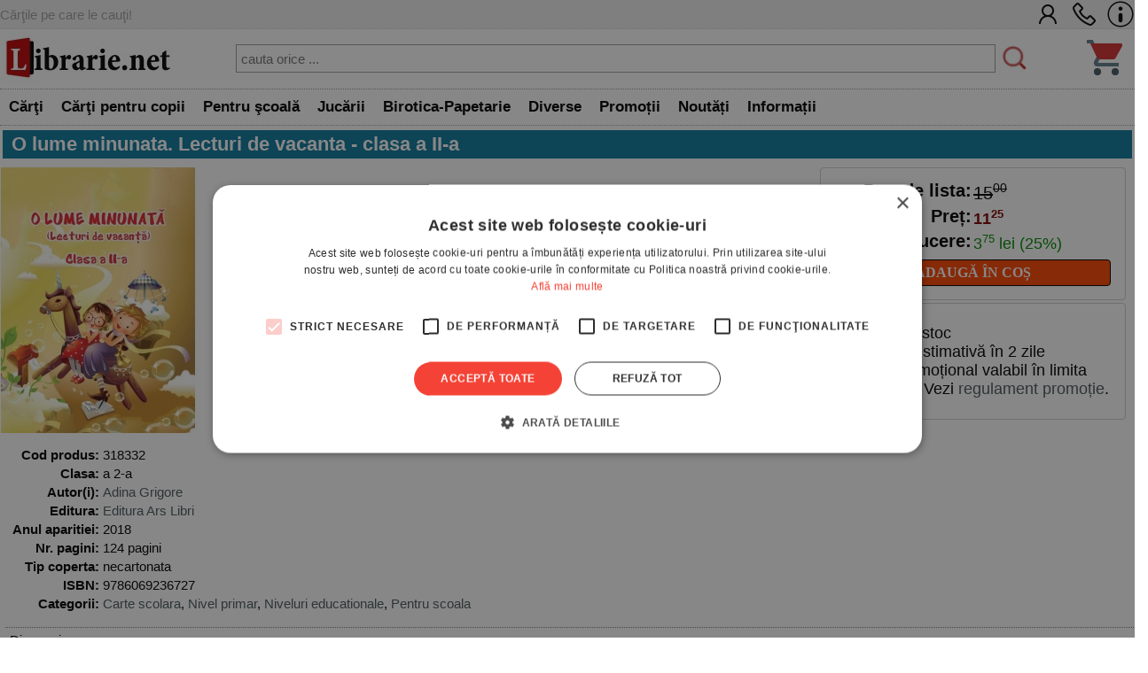

--- FILE ---
content_type: text/html; charset=UTF-8
request_url: https://www.librarie.net/p/318332/o-lume-minunata-lecturi-de-vacanta-clasa-a-ii-a
body_size: 46841
content:

<!DOCTYPE html>
<html lang="ro">
<head>
<title>O lume minunata. Lecturi de vacanta - clasa a II-a - Adina Grigore</title>
<meta charset="utf-8">
<meta name="viewport" content="width=device-width, initial-scale=1.0">
<link rel="stylesheet" href="/css/style.css?260102">
<link rel="stylesheet" href="/css/menu.css?260102">
<link rel="stylesheet" href="/css/bf.css?260102">
<link rel="stylesheet" href="https://cdnjs.cloudflare.com/ajax/libs/font-awesome/6.4.0/css/all.min.css">
<link rel="shortcut icon" href="/favicon.ico">
<link rel="stylesheet" type="text/css" href="/css/produs.css?260102">        
<link rel="canonical" href="https://www.librarie.net/p/318332/o-lume-minunata-lecturi-de-vacanta-clasa-a-ii-a">
    
<meta property="og:title" content="O lume minunata. Lecturi de vacanta - clasa a II-a">            
<meta property="og:description" content="Din cuprins: - Micul Print - Vanitosul - Firul de pai, taciunele si bobul de fasole - Frunzele - Catelusul schiop - Alba-ca-zapada si cei sapte pitici">
<meta name="description" content="O lume minunata. Lecturi de vacanta - clasa a II-a - Cărţile pe care le cauţi. - Comandă acum! - Adina Grigore - Carte  in stoc - Comandă acum! Livrare rapidă">

<script src="/js/my.js?260102"></script>

<script>

!function(f,b,e,v,n,t,s)
{if(f.fbq)return;n=f.fbq=function(){n.callMethod?
n.callMethod.apply(n,arguments):n.queue.push(arguments)};
if(!f._fbq)f._fbq=n;n.push=n;n.loaded=!0;n.version='2.0';
n.queue=[];t=b.createElement(e);t.async=!0;
t.src=v;s=b.getElementsByTagName(e)[0];
s.parentNode.insertBefore(t,s)}(window, document,'script',
'https://connect.facebook.net/en_US/fbevents.js');
fbq('init', '1566832486900499');
fbq('track', 'PageView');


window.dataLayer = window.dataLayer || [];

function gtag(){dataLayer.push(arguments);}

gtag('consent', 'default', {

  'ad_storage': 'denied',

  'ad_user_data': 'denied',

  'ad_personalization': 'denied',

  'analytics_storage': 'denied'

});

(function(w,d,s,l,i){w[l]=w[l]||[];w[l].push({'gtm.start':
new Date().getTime(),event:'gtm.js'});var f=d.getElementsByTagName(s)[0],
j=d.createElement(s),dl=l!='dataLayer'?'&l='+l:'';j.async=true;j.src=
'https://www.googletagmanager.com/gtm.js?id='+i+dl;f.parentNode.insertBefore(j,f);
})(window,document,'script','dataLayer','GTM-MCNQ23');

gtag('js', new Date());

gtag('config', 'G-WEPKXRG2WZ');
gtag('config', 'AW-10893171688');
</script>

<script async src="https://www.googletagmanager.com/gtag/js?id=G-WEPKXRG2WZ"></script>
<script async src="https://www.googletagmanager.com/gtag/js?id=AW-10893171688"></script>

<script type="text/javascript" src="//cdn.cookie-script.com/s/a291cb9fd1fff98313b1dd5edb416a32.js"></script>

<!--MICROSOFT-->
<script>(function(w,d,t,r,u){var f,n,i;w[u]=w[u]||[],f=function(){var o={ti:"199015098", enableAutoSpaTracking: true};o.q=w[u],w[u]=new UET(o),w[u].push("pageLoad")},n=d.createElement(t),n.src=r,n.async=1,n.onload=n.onreadystatechange=function(){var s=this.readyState;s&&s!=="loaded"&&s!=="complete"||(f(),n.onload=n.onreadystatechange=null)},i=d.getElementsByTagName(t)[0],i.parentNode.insertBefore(n,i)})(window,document,"script","//bat.bing.com/bat.js","uetq");</script>

</head>

<body>

<!-- Google Tag Manager (noscript) -->
<noscript><iframe src="https://www.googletagmanager.com/ns.html?id=GTM-MCNQ23"
height="0" width="0" style="display:none;visibility:hidden"></iframe></noscript>
<!-- End Google Tag Manager (noscript) -->

<div class="css_top_line">
    <div class="css_top_line_inner">
        <div class="css_top_line_text">Cărţile pe care le cauţi!</div>
        <div class="css_top_line_icons">
            <a title="CONT CLIENT" href="/clienti.php"><img alt="CONT CLIENT" src="/images/client2.png"></a>
            <a title="SUNATI-NE" href="tel:0351139915"><img alt="CONTACT TELEFONIC" src="/images/phone2.png"></a>
            <a title="INFORMATII" href="/informatii.php"><img alt="INFO LIBRARIE.NET" src="/images/info3.png"></a>
        </div>
    </div>
</div>

<div class="css_mobile">
    <table class="css_header">
        <tr>
            <td style="width:50px;position:relative">
                <div class="css_menu_mobile">
                    <img alt="Menu" src="/images/bfnew/menu.png" style="width:48px;height:48px;border:0;margin:3px;cursor:pointer" onclick="css_menu_deschide()">
                </div>
            </td>
            <td style="text-align:center">
                <a title="LIBRARIE.NET" href="/index.php"><img alt="LIBRARIE.NET" src="/images/logo-200x58.jpg" style="border:0;width:90%;height:auto"></a>
            </td>
            <td style="width:50px;position:relative">
                <a href="/cos.php"><img alt="Cos cumparaturi" src="/images/bfnew/cos.png" style="width:48px;height:48px;border:0;margin:5px;cursor:pointer"></a>
                
            </td>
        </tr>
    </table>
    <form name="FSearch" style="display:inline-block" action="/cautare-rezultate.php">
        <div id="css_cautare_inner">
            <table style="padding:3px;width:80%;text-align:center;margin:auto;border-spacing:0">
                <tr>
                    <td>
                        <input style="border:5px dotted #ffffff;padding:3px;height:32px;width:100%" type="search" name="t" value="" placeholder="cauta orice ..." data-hj-whitelist>
                    </td>
                    <td style="width:1%">
                        <img src="/images/cautare.png" alt="CAUTARE" style="margin:2px; width: 20px; height: 20px; cursor: pointer;" onclick="document.FSearch.submit()" title="CAUTARE">
                    </td>
                </tr>
            </table>
        </div>
    </form>
</div>

<div class="css_desktop">
    <table class="css_header">
        <tr>
            <td style="width:1%">
                <a title="LIBRARIE.NET" href="/index.php"><img alt="LIBRARIE.NET"
                src="/images/logo-200x58.jpg" style="border:0;width:auto;height:58px"></a>
            </td>
            <td>
                <form name="FSearchDesk" style="display:inline" action="/cautare-rezultate.php">
                    <div id="css_cautare_inner">
                        <table style="padding:3px;width:90%;text-align:center;margin:auto">
                            <tr>
                                <td>
                                    <input id="css_cautare_inner_input" type="search" name="t" value="" placeholder="cauta orice ...">
                                </td>
                                <td style="width:1%">
                                    <img src="/images/cautare.png" alt="CAUTARE" style="margin:2px; width: auto; height: 30px; cursor: pointer;" onclick="document.FSearchDesk.submit()" title="CAUTARE">
                                </td>
                            </tr>
                        </table>
                    </div>
                </form>
            </td>
            <td style="width:50px;position:relative">
                <a href="/cos.php"><img alt="COS" src="/images/bfnew/cos.png" style="width:48px;height:48px;border:0;margin:5px;cursor:pointer"></a>
                
            </td>
        </tr>
    </table>
</div>


<div class="css_menu_unified">
    <div class="css_menu_desktop">        <div id="css_menu_dept_4283" class="css_menu_dept">
            <a title="Cărţi" href="/cautare-rezultate.php?cat=4283" class="css_menu_dept_button"><b>Cărţi</b></a>
            <div id="css_menu_dept_dropdown_4283" class="css_menu_dept_dropdown">                <a href="/cautare-rezultate.php?cat=3">Fictiune</a>                <a href="/cautare-rezultate.php?cat=29">Drept</a>                <a href="/cautare-rezultate.php?cat=54">Sănătate & Diete</a>                <a href="/cautare-rezultate.php?cat=89">Istorie</a>                <a href="/cautare-rezultate.php?cat=33">Psihologie</a>                <a href="/cautare-rezultate.php?cat=1717">Biografii & Memorialistica</a>                <a href="/cautare-rezultate.php?cat=1463">Dezvoltare Personala</a>                <a href="/cautare-rezultate.php?cat=4283">&raquo; Vezi toate</a>            </div>
        </div>        <div id="css_menu_dept_66" class="css_menu_dept">
            <a title="Cărţi pentru copii" href="/cautare-rezultate.php?cat=66" class="css_menu_dept_button"><b>Cărţi pentru copii</b></a>
            <div id="css_menu_dept_dropdown_66" class="css_menu_dept_dropdown">                <a href="/cautare-rezultate.php?cat=334">Povesti si povestiri</a>                <a href="/cautare-rezultate.php?cat=1466">Carti educative</a>                <a href="/cautare-rezultate.php?cat=76">Povesti ilustrate</a>                <a href="/cautare-rezultate.php?cat=1433">Carti cu sunete / surprize</a>                <a href="/cautare-rezultate.php?cat=1467">Carti cu activitati</a>                <a href="/cautare-rezultate.php?cat=3977">Aventura / Mister</a>                <a href="/cautare-rezultate.php?cat=335">Enciclopedii / Cultura generala</a>                <a href="/cautare-rezultate.php?cat=66">&raquo; Vezi toate</a>            </div>
        </div>        <div id="css_menu_dept_4587" class="css_menu_dept">
            <a title="Pentru şcoală" href="/cautare-rezultate.php?cat=4587" class="css_menu_dept_button"><b>Pentru şcoală</b></a>
            <div id="css_menu_dept_dropdown_4587" class="css_menu_dept_dropdown">                <a href="/cautare-rezultate.php?cat=8">Carte scolara</a>                <a href="/cautare-rezultate.php?cat=1508">Rechizite scolare</a>                <a href="/cautare-rezultate.php?cat=4591">Management Educational</a>                <a href="/cautare-rezultate.php?cat=628">Materiale didactice</a>                <a href="/cautare-rezultate.php?cat=4587">&raquo; Vezi toate</a>            </div>
        </div>        <div id="css_menu_dept_4284" class="css_menu_dept">
            <a title="Jucării" href="/cautare-rezultate.php?cat=4284" class="css_menu_dept_button"><b>Jucării</b></a>
            <div id="css_menu_dept_dropdown_4284" class="css_menu_dept_dropdown">                <a href="/cautare-rezultate.php?cat=1453">Jucarii interactive</a>                <a href="/cautare-rezultate.php?cat=412">Jocuri de societate</a>                <a href="/cautare-rezultate.php?cat=491">LEGO</a>                <a href="/cautare-rezultate.php?cat=1429">Jocuri</a>                <a href="/cautare-rezultate.php?cat=485">Educative</a>                <a href="/cautare-rezultate.php?cat=242">Puzzle</a>                <a href="/cautare-rezultate.php?cat=1179">Figurine</a>                <a href="/cautare-rezultate.php?cat=4284">&raquo; Vezi toate</a>            </div>
        </div>        <div id="css_menu_dept_337" class="css_menu_dept">
            <a title="Birotica-Papetarie" href="/cautare-rezultate.php?cat=337" class="css_menu_dept_button"><b>Birotica-Papetarie</b></a>
            <div id="css_menu_dept_dropdown_337" class="css_menu_dept_dropdown">                <a href="/cautare-rezultate.php?cat=1513">Articole pentru scris, desenat si corectat </a>                <a href="/cautare-rezultate.php?cat=1510">Articole pentru birou</a>                <a href="/cautare-rezultate.php?cat=1216">Calendare</a>                <a href="/cautare-rezultate.php?cat=4390">Accesorii cititori</a>                <a href="/cautare-rezultate.php?cat=1870">Tipizate</a>                <a href="/cautare-rezultate.php?cat=1591">Ambalare</a>                <a href="/cautare-rezultate.php?cat=4303">Table magnetice, aviziere, pupitre, dispozitive pentru prezentare</a>                <a href="/cautare-rezultate.php?cat=337">&raquo; Vezi toate</a>            </div>
        </div>        <div id="css_menu_dept_4287" class="css_menu_dept">
            <a title="Diverse" href="/cautare-rezultate.php?cat=4287" class="css_menu_dept_button"><b>Diverse</b></a>
            <div id="css_menu_dept_dropdown_4287" class="css_menu_dept_dropdown">                <a href="/cautare-rezultate.php?cat=1763">Cadouri</a>                <a href="/cautare-rezultate.php?cat=1203">Bucatarie</a>                <a href="/cautare-rezultate.php?cat=4286">Muzica</a>                <a href="/cautare-rezultate.php?cat=1877">Copii si adolescenti</a>                <a href="/cautare-rezultate.php?cat=4285">Filme</a>                <a href="/cautare-rezultate.php?cat=4346">Arts & Crafts</a>                <a href="/cautare-rezultate.php?cat=4022">Articole voiaj / Sport / Activitati in aer liber</a>                <a href="/cautare-rezultate.php?cat=4287">&raquo; Vezi toate</a>            </div>
        </div>        <div class="css_menu_link" onclick="window.location.href='/cautare-rezultate.php?sort=top&promo=1'">
            <a title="PROMOTII LIBRARIE.NET" href="/cautare-rezultate.php?sort=top&promo=1"><b>Promoții</b></a>
        </div>
        <div class="css_menu_link" onclick="window.location.href='/cautare-rezultate.php?sort=nou'">
            <a title="NOUTATI LIBRARIE.NET" href="/cautare-rezultate.php?nou=1&sort=nou"><b>Noutăți</b></a>
        </div>
        <div class="css_menu_link" onclick="window.location.href='/informatii.php'">
            <a title="INFORMATII LIBRARIE.NET" href="/informatii.php"><b>Informații</b></a>
        </div>
    </div>

    <!-- Mobile Menu (max-width: 799px) -->
    <div class="css_menu_mobile">
        <div id="css_menu_mobil_id" class="css_menu_mobil">
            <a class="css_menu_mobil_close" href="javascript:void(0)" onclick="css_menu_inchide()">&times;</a>
            <div class="css_mobile_menu">
                <ul>
                    <li>
                        <a title="Promotii Carti" href="/cautare-rezultate.php?promo=1"><b>Promoţii</b></a>
                    </li>
                    <li>
                        <a title="Noutati Editoriale" href="/cautare-rezultate.php?nou=1&sort=nou"><b>Noutăți</b></a>
                    </li>
                    <li class="css_has_submenu">
                        <a href="#">Cărţi</a>
                    <ul class="css_submenu">    <li><a href="/cautare-rezultate.php?cat=3">Fictiune</a></li>    <li><a href="/cautare-rezultate.php?cat=29">Drept</a></li>    <li><a href="/cautare-rezultate.php?cat=54">Sănătate & Diete</a></li>    <li><a href="/cautare-rezultate.php?cat=89">Istorie</a></li>    <li><a href="/cautare-rezultate.php?cat=33">Psihologie</a></li>    <li><a href="/cautare-rezultate.php?cat=1717">Biografii & Memorialistica</a></li>    <li><a href="/cautare-rezultate.php?cat=1463">Dezvoltare Personala</a></li>                        <li>&raquo; <a href="/cautare-rezultate.php?cat=4283">mai multe</a></li>
                    </ul>
                </li>
                    <li class="css_has_submenu">
                        <a href="#">Cărţi pentru copii</a>
                    <ul class="css_submenu">    <li><a href="/cautare-rezultate.php?cat=334">Povesti si povestiri</a></li>    <li><a href="/cautare-rezultate.php?cat=1466">Carti educative</a></li>    <li><a href="/cautare-rezultate.php?cat=76">Povesti ilustrate</a></li>    <li><a href="/cautare-rezultate.php?cat=1433">Carti cu sunete / surprize</a></li>    <li><a href="/cautare-rezultate.php?cat=1467">Carti cu activitati</a></li>    <li><a href="/cautare-rezultate.php?cat=3977">Aventura / Mister</a></li>    <li><a href="/cautare-rezultate.php?cat=335">Enciclopedii / Cultura generala</a></li>                        <li>&raquo; <a href="/cautare-rezultate.php?cat=66">mai multe</a></li>
                    </ul>
                </li>
                    <li class="css_has_submenu">
                        <a href="#">Pentru şcoală</a>
                    <ul class="css_submenu">    <li><a href="/cautare-rezultate.php?cat=8">Carte scolara</a></li>    <li><a href="/cautare-rezultate.php?cat=1508">Rechizite scolare</a></li>    <li><a href="/cautare-rezultate.php?cat=4591">Management Educational</a></li>    <li><a href="/cautare-rezultate.php?cat=628">Materiale didactice</a></li>                        <li>&raquo; <a href="/cautare-rezultate.php?cat=4587">mai multe</a></li>
                    </ul>
                </li>
                    <li class="css_has_submenu">
                        <a href="#">Jucării</a>
                    <ul class="css_submenu">    <li><a href="/cautare-rezultate.php?cat=1453">Jucarii interactive</a></li>    <li><a href="/cautare-rezultate.php?cat=412">Jocuri de societate</a></li>    <li><a href="/cautare-rezultate.php?cat=491">LEGO</a></li>    <li><a href="/cautare-rezultate.php?cat=1429">Jocuri</a></li>    <li><a href="/cautare-rezultate.php?cat=485">Educative</a></li>    <li><a href="/cautare-rezultate.php?cat=242">Puzzle</a></li>    <li><a href="/cautare-rezultate.php?cat=1179">Figurine</a></li>                        <li>&raquo; <a href="/cautare-rezultate.php?cat=4284">mai multe</a></li>
                    </ul>
                </li>
                    <li class="css_has_submenu">
                        <a href="#">Birotica-Papetarie</a>
                    <ul class="css_submenu">    <li><a href="/cautare-rezultate.php?cat=1513">Articole pentru scris, desenat si corectat </a></li>    <li><a href="/cautare-rezultate.php?cat=1510">Articole pentru birou</a></li>    <li><a href="/cautare-rezultate.php?cat=1216">Calendare</a></li>    <li><a href="/cautare-rezultate.php?cat=4390">Accesorii cititori</a></li>    <li><a href="/cautare-rezultate.php?cat=1870">Tipizate</a></li>    <li><a href="/cautare-rezultate.php?cat=1591">Ambalare</a></li>    <li><a href="/cautare-rezultate.php?cat=4303">Table magnetice, aviziere, pupitre, dispozitive pentru prezentare</a></li>                        <li>&raquo; <a href="/cautare-rezultate.php?cat=337">mai multe</a></li>
                    </ul>
                </li>
                    <li class="css_has_submenu">
                        <a href="#">Diverse</a>
                    <ul class="css_submenu">    <li><a href="/cautare-rezultate.php?cat=1763">Cadouri</a></li>    <li><a href="/cautare-rezultate.php?cat=1203">Bucatarie</a></li>    <li><a href="/cautare-rezultate.php?cat=4286">Muzica</a></li>    <li><a href="/cautare-rezultate.php?cat=1877">Copii si adolescenti</a></li>    <li><a href="/cautare-rezultate.php?cat=4285">Filme</a></li>    <li><a href="/cautare-rezultate.php?cat=4346">Arts & Crafts</a></li>    <li><a href="/cautare-rezultate.php?cat=4022">Articole voiaj / Sport / Activitati in aer liber</a></li>                        <li>&raquo; <a href="/cautare-rezultate.php?cat=4287">mai multe</a></li>
                    </ul>
                </li>                </ul>
            </div>
        </div>
    </div>
</div>

<script>
// Desktop menu functionality - show/hide department dropdowns
function css_menu_dept_show(deptId) {
    const dropdown = document.getElementById("css_menu_dept_dropdown_" + deptId);
    if (dropdown) {
        dropdown.style.display = "block";
    }
}

function css_menu_dept_hide(deptId) {
    const dropdown = document.getElementById("css_menu_dept_dropdown_" + deptId);
    if (dropdown) {
        dropdown.style.display = "none";
    }
}

// Mobile menu functionality
function css_menu_deschide() {
    const menuMobil = document.getElementById("css_menu_mobil_id");
    if (menuMobil) {
        menuMobil.style.width = "100%";
        menuMobil.style.left = "0";
    }
}

function css_menu_inchide() {
    const menuMobil = document.getElementById("css_menu_mobil_id");
    if (menuMobil) {
        menuMobil.style.width = "0";
    }
}

// Initialize event listeners when DOM is loaded
if (typeof window.css_menu_initialized === 'undefined') {
    window.css_menu_initialized = false;
}

if (!window.css_menu_initialized) {
    document.addEventListener('DOMContentLoaded', function() {
        if (window.css_menu_initialized) return;
        window.css_menu_initialized = true;

        // Desktop menu events - attach hover to each department
        const deptMenus = document.querySelectorAll('.css_menu_dept');
        deptMenus.forEach(function(deptMenu) {
            const deptId = deptMenu.id.replace('css_menu_dept_', '');
            deptMenu.addEventListener("mouseover", function() {
                css_menu_dept_show(deptId);
            });
            deptMenu.addEventListener("mouseleave", function() {
                css_menu_dept_hide(deptId);
            });
        });

        // Mobile menu events
        const menuItems = document.querySelectorAll('.css_has_submenu');
        menuItems.forEach(item => {
            item.addEventListener('click', () => {
                item.classList.toggle('css_open');
            });
        });
    });
}
</script>

<span itemscope itemtype="http://schema.org/Product" class="microdata">
    <meta itemprop="sku" content="318332">
    <meta itemprop="image" content="">
    <meta itemprop="name" content="">
    <meta itemprop="url" content="https://www.librarie.net/p/318332/nia=86">
    <meta itemprop="description" content="">
    <span itemprop="offers" itemscope itemtype="http://schema.org/Offer" class="microdata">
        <meta itemprop="price" content="11.25">
        <meta itemprop="priceCurrency" content="RON">
        <meta itemprop="availability" content="https://schema.org/InStock">
    </span>
</span>

<script>
    fbq('track', 'ViewContent');
</script>

<div class="css_container">
                    
<div class="css_box_big_t"><h1><b>O lume minunata. Lecturi de vacanta - clasa a II-a</b></h1></div>
<div class="css_produs">
    <div class="css_trio">
        <div class="css_coperta"> <img src="https://www.librarie.net/coperti2/3/1/8/3/3/2/300x300.jpg" style="width:300px;height:300px;border:0" alt="O lume minunata. Lecturi de vacanta - clasa a II-a"> </div><!--css_coperta-->
        <div class="css_comanda">
            <div class="css_box_comanda">
    <table class="css_box_pret">
        <tr>
    <td class="css_box_comanda_pret" style="width:50%;text-align:right;white-space:nowrap">
        <b>Pret de lista:</b> 
    </td>
    <td class="css_box_comanda_pret">
        <span style="text-decoration:line-through">15<sup><small>00</small></sup></span>
    </td>
</tr><tr>
    <td class="css_box_comanda_pret" style="width:50%;text-align:right"><b>Preț:</b> </td>
    <td class="css_box_comanda_pret;text-align:left"><b><span style="color:#800000">11<sup><small>25</small></sup></span></b></td>
</tr><tr>
    <td class="css_box_comanda_pret" style="text-align:right;width:50%"><b>Reducere:</b> </td>
    <td style="white-space:nowrap;text-align:left"><span style="color:#008800">3<sup><small>75</small></sup> lei (25%)</span></td>
</tr>
    </table>
    <div class="css_box_comanda_buton" style="text-align:center" onclick="document.location='/produs.php?action_cos=cos_action_produs_adauga&idc=318332&id=318332'">
    <a title="ADAUGA IN COS" href="/produs.php?action_cos=cos_action_produs_adauga&idc=318332&id=318332"><b>ADAUGĂ ÎN COȘ</b></a>
</div>
</div>
                
            <div class="css_box_comanda">
<ul> 
    <li>Carte  în stoc
    <li> Livrare estimativă în 2 zile
    <li> Preț promoțional valabil în limita stocului. Vezi <a href="/promotie-regulament.php">regulament promoție</a>.
</ul>
</div>
        </div><!--css_comanda-->
    </div><!--css_trio-->
    <div class="css_campuri"> <table style="width:100%">
    <tr>
        <td style="text-align:right;vertical-align:top;width:1%;white-space:nowrap"><b>Cod produs:</b></td>
        <td>318332</td>
    </tr><tr>
    <td style="text-align:right;vertical-align:top;white-space:nowrap"> <b>Clasa:</b> </td>
    <td style="vertical-align:top">a 2-a</td>
</tr><tr>
    <td style="text-align:right;vertical-align:top;white-space:nowrap"> <b>Autor(i):</b> </td>
    <td style="vertical-align:top">  <a title="Adina Grigore" href="/cautare-rezultate.php?au=38157">Adina Grigore</a></td>
</tr><tr>
    <td style="text-align:right;vertical-align:top;white-space:nowrap"> <b>Editura:</b> </td>
    <td style="vertical-align:top"><a title="Editura Ars Libri" href="/cautare-rezultate.php?editura_id=2788">Editura Ars Libri</a></td>
</tr><tr>
    <td style="text-align:right;vertical-align:top;white-space:nowrap"> <b>Anul aparitiei:</b> </td>
    <td style="vertical-align:top">2018</td>
</tr><tr>
    <td style="text-align:right;vertical-align:top;white-space:nowrap"> <b>Nr. pagini:</b> </td>
    <td style="vertical-align:top">124 pagini</td>
</tr><tr>
    <td style="text-align:right;vertical-align:top;white-space:nowrap"> <b>Tip coperta:</b> </td>
    <td style="vertical-align:top">necartonata</td>
</tr><tr>
    <td style="text-align:right;vertical-align:top;white-space:nowrap"> <b>ISBN:</b> </td>
    <td style="vertical-align:top">9786069236727</td>
</tr><tr>
    <td style="text-align:right;vertical-align:top;white-space:nowrap"> <b>Categorii:</b> </td>
    <td style="vertical-align:top"><a href="/c/8/carte-scolara">Carte scolara</a>, <a href="/c/256/nivel-primar">Nivel primar</a>, <a href="/c/1959/niveluri-educationale">Niveluri educationale</a>, <a href="/c/4587/pentru-scoala">Pentru scoala</a></td>
</tr></table> </div><!--css_campuri-->
                    
<div class="css_descriere">
    Din cuprins: <p>- Micul Print - Vanitosul <p>- Firul de pai, taciunele si bobul de fasole <p>- Frunzele <p>- Catelusul schiop <p>- Alba-ca-zapada si cei sapte pitici
</div><!--css_descriere-->
                
</div><!--css_produs-->
</div><!--css_container-->

<script>
    dataLayer.push(
            {
                'event': 'view_item_list',
                'ecommerce':
                        {
                            'items': [
                                {
                                    'item_id': '318332'
                                }
                            ]
                        }
            }
    );
</script>

<div class="css_container" style="display:flex;flex-direction:column;">
    <div class="css_box_big_t">Alte carti comandate impreuna cu <b>O LUME MINUNATA. LECTURI DE VACANTA - CLASA A II-A</b>:</div>
<div class="css_box_big">
    
<div class="css_product_grid" onclick="location.href='https://www.librarie.net/p/351455/o-lume-minunata-lecturi-de-vacanta-clasa-a-iii-a'">
        <div class="css_product_grid_coperta">
            <a href="https://www.librarie.net/p/351455/o-lume-minunata-lecturi-de-vacanta-clasa-a-iii-a"><img src="https://www.librarie.net/coperti2/3/5/1/4/5/5/200x200.jpg" style="width:200px;height:200px;border:0" alt="O lume minunata. Lecturi de vacanta. Clasa a III-a"></a>
        </div>
        <div class="css_product_grid_text">
            <div class="css_product_grid_text_top">
                <a href="https://www.librarie.net/p/351455/o-lume-minunata-lecturi-de-vacanta-clasa-a-iii-a"><b>O lume minunata. Lecturi de vacanta. Clasa a III-a - Editura Ars Libri</b></a>
                <span class="css_an">2019</span>
            </div>
            <div style="clear:both;"></div>
            <div class="css_pret"><b><span style='text-decoration:line-through'>18.00</span> <span style='color:#C80000'>13.50</span></b> lei <span style='color:#888800;font-weight:bold;'>-25%</span></div>
            <div style="padding:3px"><span style='color:#00aa00'><b>In stoc</b></span></div>    </div>
</div>

<div class="css_product_grid" onclick="location.href='https://www.librarie.net/p/312702/o-lume-minunata-lecturi-de-vacanta-clasa-i'">
        <div class="css_product_grid_coperta">
            <a href="https://www.librarie.net/p/312702/o-lume-minunata-lecturi-de-vacanta-clasa-i"><img src="https://www.librarie.net/coperti2/3/1/2/7/0/2/200x200.jpg" style="width:200px;height:200px;border:0" alt="O lume minunata. Lecturi de vacanta clasa I"></a>
        </div>
        <div class="css_product_grid_text">
            <div class="css_product_grid_text_top">
                <a href="https://www.librarie.net/p/312702/o-lume-minunata-lecturi-de-vacanta-clasa-i"><b>O lume minunata. Lecturi de vacanta clasa I - Editura Ars Libri</b></a>
                <span class="css_an">2018</span>
            </div>
            <div style="clear:both;"></div>
            <div class="css_pret"><b><span style='text-decoration:line-through'>15.00</span> <span style='color:#C80000'>11.25</span></b> lei <span style='color:#888800;font-weight:bold;'>-25%</span></div>
            <div style="padding:3px"><span style='color:#00aa00'><b>In stoc</b></span></div>    </div>
</div>

<div class="css_product_grid" onclick="location.href='https://www.librarie.net/p/311876/in-caruselul-vacantei-fise-interdisciplinare-clasa-a-ii-a'">
        <div class="css_product_grid_coperta">
            <a href="https://www.librarie.net/p/311876/in-caruselul-vacantei-fise-interdisciplinare-clasa-a-ii-a"><img src="https://www.librarie.net/coperti2/3/1/1/8/7/6/200x200.jpg" style="width:200px;height:200px;border:0" alt="In caruselul vacantei. Fise interdisciplinare clasa a II-a"></a>
        </div>
        <div class="css_product_grid_text">
            <div class="css_product_grid_text_top">
                <a href="https://www.librarie.net/p/311876/in-caruselul-vacantei-fise-interdisciplinare-clasa-a-ii-a"><b>In caruselul vacantei. Fise interdisciplinare clasa a II-a - Editura Ars Libri</b></a>
                <span class="css_an">2018</span>
            </div>
            <div style="clear:both;"></div>
            <div class="css_pret"><b><span style='text-decoration:line-through'>25.00</span> <span style='color:#C80000'>18.75</span></b> lei <span style='color:#888800;font-weight:bold;'>-25%</span></div>
            <div style="padding:3px"><span style='color:#00aa00'><b>In stoc</b></span></div>    </div>
</div>

</div>
<div style="clear:both;height:1px;"></div>
</div><div class="css_container" style="display:flex;flex-direction:column;">
    <div class="css_box_big_t">Alte carti comandate impreuna cu <b>O LUME MINUNATA. LECTURI DE VACANTA - CLASA A II-A</b>:</div>
<div class="css_box_big">
    
<div class="css_product_grid" onclick="location.href='https://www.librarie.net/p/351455/o-lume-minunata-lecturi-de-vacanta-clasa-a-iii-a'">
        <div class="css_product_grid_coperta">
            <a href="https://www.librarie.net/p/351455/o-lume-minunata-lecturi-de-vacanta-clasa-a-iii-a"><img src="https://www.librarie.net/coperti2/3/5/1/4/5/5/200x200.jpg" style="width:200px;height:200px;border:0" alt="O lume minunata. Lecturi de vacanta. Clasa a III-a"></a>
        </div>
        <div class="css_product_grid_text">
            <div class="css_product_grid_text_top">
                <a href="https://www.librarie.net/p/351455/o-lume-minunata-lecturi-de-vacanta-clasa-a-iii-a"><b>O lume minunata. Lecturi de vacanta. Clasa a III-a - Editura Ars Libri</b></a>
                <span class="css_an">2019</span>
            </div>
            <div style="clear:both;"></div>
            <div class="css_pret"><b><span style='text-decoration:line-through'>18.00</span> <span style='color:#C80000'>13.50</span></b> lei <span style='color:#888800;font-weight:bold;'>-25%</span></div>
            <div style="padding:3px"><span style='color:#00aa00'><b>In stoc</b></span></div>    </div>
</div>

<div class="css_product_grid" onclick="location.href='https://www.librarie.net/p/312702/o-lume-minunata-lecturi-de-vacanta-clasa-i'">
        <div class="css_product_grid_coperta">
            <a href="https://www.librarie.net/p/312702/o-lume-minunata-lecturi-de-vacanta-clasa-i"><img src="https://www.librarie.net/coperti2/3/1/2/7/0/2/200x200.jpg" style="width:200px;height:200px;border:0" alt="O lume minunata. Lecturi de vacanta clasa I"></a>
        </div>
        <div class="css_product_grid_text">
            <div class="css_product_grid_text_top">
                <a href="https://www.librarie.net/p/312702/o-lume-minunata-lecturi-de-vacanta-clasa-i"><b>O lume minunata. Lecturi de vacanta clasa I - Editura Ars Libri</b></a>
                <span class="css_an">2018</span>
            </div>
            <div style="clear:both;"></div>
            <div class="css_pret"><b><span style='text-decoration:line-through'>15.00</span> <span style='color:#C80000'>11.25</span></b> lei <span style='color:#888800;font-weight:bold;'>-25%</span></div>
            <div style="padding:3px"><span style='color:#00aa00'><b>In stoc</b></span></div>    </div>
</div>

<div class="css_product_grid" onclick="location.href='https://www.librarie.net/p/311876/in-caruselul-vacantei-fise-interdisciplinare-clasa-a-ii-a'">
        <div class="css_product_grid_coperta">
            <a href="https://www.librarie.net/p/311876/in-caruselul-vacantei-fise-interdisciplinare-clasa-a-ii-a"><img src="https://www.librarie.net/coperti2/3/1/1/8/7/6/200x200.jpg" style="width:200px;height:200px;border:0" alt="In caruselul vacantei. Fise interdisciplinare clasa a II-a"></a>
        </div>
        <div class="css_product_grid_text">
            <div class="css_product_grid_text_top">
                <a href="https://www.librarie.net/p/311876/in-caruselul-vacantei-fise-interdisciplinare-clasa-a-ii-a"><b>In caruselul vacantei. Fise interdisciplinare clasa a II-a - Editura Ars Libri</b></a>
                <span class="css_an">2018</span>
            </div>
            <div style="clear:both;"></div>
            <div class="css_pret"><b><span style='text-decoration:line-through'>25.00</span> <span style='color:#C80000'>18.75</span></b> lei <span style='color:#888800;font-weight:bold;'>-25%</span></div>
            <div style="padding:3px"><span style='color:#00aa00'><b>In stoc</b></span></div>    </div>
</div>

</div>
<div style="clear:both;height:1px;"></div>
</div><div class="css_container" style="display:flex;flex-direction:column;">
    <div class="css_box_big_t">Alte carti de <b><a title="carti Adina Grigore" href="/cautare-rezultate.php?au=38157">ADINA GRIGORE</a></b>:</div>
<div class="css_box_big">
    
<div class="css_product_grid" onclick="location.href='https://www.librarie.net/p/495687/setul-inteligent-de-9-caiete-pentru-o-noua-generatie-clasa-pregatitoare'">
        <div class="css_product_grid_coperta">
            <a href="https://www.librarie.net/p/495687/setul-inteligent-de-9-caiete-pentru-o-noua-generatie-clasa-pregatitoare"><img src="https://www.librarie.net/coperti2/4/9/5/6/8/7/200x200.jpg" style="width:200px;height:200px;border:0" alt="Setul inteligent de 9 caiete pentru o noua generatie - clasa pregatitoare"></a>
        </div>
        <div class="css_product_grid_text">
            <div class="css_product_grid_text_top">
                <a href="https://www.librarie.net/p/495687/setul-inteligent-de-9-caiete-pentru-o-noua-generatie-clasa-pregatitoare"><b>Setul inteligent de 9 caiete pentru o noua generatie - clasa pregatitoare</b></a>
                <span class="css_an">2025</span>
            </div>
            <div style="clear:both;"></div>
            <div class="css_pret"></div>
            <div style="padding:3px"><span style='color:#aa0000'>Stoc epuizat</span></div>    </div>
</div>

<div class="css_product_grid" onclick="location.href='https://www.librarie.net/p/495682/educatie-plastica-manual-clasa-a-viii-a-editie-2025'">
        <div class="css_product_grid_coperta">
            <a href="https://www.librarie.net/p/495682/educatie-plastica-manual-clasa-a-viii-a-editie-2025"><img src="https://www.librarie.net/coperti2/4/9/5/6/8/2/200x200.jpg" style="width:200px;height:200px;border:0" alt="Educatie plastica. Manual clasa a VIII-a (editie 2025)"></a>
        </div>
        <div class="css_product_grid_text">
            <div class="css_product_grid_text_top">
                <a href="https://www.librarie.net/p/495682/educatie-plastica-manual-clasa-a-viii-a-editie-2025"><b>Educatie plastica. Manual clasa a VIII-a (editie 2025) - Editura Ars Libri</b></a>
                <span class="css_an">2025</span>
            </div>
            <div style="clear:both;"></div>
            <div class="css_pret"><b><span style='text-decoration:line-through'>48.00</span> <span style='color:#C80000'>36.00</span></b> lei <span style='color:#888800;font-weight:bold;'>-25%</span></div>
            <div style="padding:3px"><span style='color:#00aa00'><b>In stoc</b></span></div>    </div>
</div>

<div class="css_product_grid" onclick="location.href='https://www.librarie.net/p/495681/educatie-sociala-manual-clasa-a-viii-a-editie-2025'">
        <div class="css_product_grid_coperta">
            <a href="https://www.librarie.net/p/495681/educatie-sociala-manual-clasa-a-viii-a-editie-2025"><img src="https://www.librarie.net/coperti2/4/9/5/6/8/1/200x200.jpg" style="width:200px;height:200px;border:0" alt="Educatie sociala. Manual clasa a VIII-a (editie 2025)"></a>
        </div>
        <div class="css_product_grid_text">
            <div class="css_product_grid_text_top">
                <a href="https://www.librarie.net/p/495681/educatie-sociala-manual-clasa-a-viii-a-editie-2025"><b>Educatie sociala. Manual clasa a VIII-a (editie 2025) - Editura Ars Libri</b></a>
                <span class="css_an">2025</span>
            </div>
            <div style="clear:both;"></div>
            <div class="css_pret"><b><span style='text-decoration:line-through'>48.00</span> <span style='color:#C80000'>36.00</span></b> lei <span style='color:#888800;font-weight:bold;'>-25%</span></div>
            <div style="padding:3px"><span style='color:#00aa00'><b>In stoc</b></span></div>    </div>
</div>

</div>
<div style="clear:both;height:1px;"></div>
</div><div class="css_container" style="display:flex;flex-direction:column;">
    <div class="css_box_big_t">Alte carti din aceeasi categorie:</div>
<div class="css_box_big">
    
<div class="css_product_grid" onclick="location.href='https://www.librarie.net/p/404148/mapa-logico-piccolo-caile-matematicii-6-numerele-de-la-1-la-20-2'">
        <div class="css_product_grid_coperta">
            <a href="https://www.librarie.net/p/404148/mapa-logico-piccolo-caile-matematicii-6-numerele-de-la-1-la-20-2"><img src="https://www.librarie.net/coperti2/4/0/4/1/4/8/200x200.jpg" style="width:200px;height:200px;border:0" alt="Mapa Logico Piccolo - Caile matematicii (6+). Numerele de la 1 la 20 (2)"></a>
        </div>
        <div class="css_product_grid_text">
            <div class="css_product_grid_text_top">
                <a href="https://www.librarie.net/p/404148/mapa-logico-piccolo-caile-matematicii-6-numerele-de-la-1-la-20-2"><b>Mapa Logico Piccolo - Caile matematicii (6+). Numerele de la 1 la 20 (2)</b></a>
                
            </div>
            <div style="clear:both;"></div>
            <div class="css_pret"><b><span style='text-decoration:line-through'>39.99</span> <span style='color:#C80000'>32.39</span></b> lei <span style='color:#888800;font-weight:bold;'>-19%</span></div>
            <div style="padding:3px"><span style='color:#008800'><b>Stoc limitat!</b></span></div>    </div>
</div>

<div class="css_product_grid" onclick="location.href='https://www.librarie.net/p/396720/pachet-educational-edu-pedu-3-carti'">
        <div class="css_product_grid_coperta">
            <a href="https://www.librarie.net/p/396720/pachet-educational-edu-pedu-3-carti"><img src="https://www.librarie.net/coperti2/3/9/6/7/2/0/200x200.jpg" style="width:200px;height:200px;border:0" alt="Pachet Educational Edu-Pedu 3 carti"></a>
        </div>
        <div class="css_product_grid_text">
            <div class="css_product_grid_text_top">
                <a href="https://www.librarie.net/p/396720/pachet-educational-edu-pedu-3-carti"><b>Pachet Educational Edu-Pedu 3 carti</b></a>
                <span class="css_an">2020</span>
            </div>
            <div style="clear:both;"></div>
            <div class="css_pret"><b><span style='text-decoration:line-through'>63.40</span> <span style='color:#C80000'>57.90</span></b> lei <span style='color:#888800;font-weight:bold;'>-9%</span></div>
            <div style="padding:3px"><span style='color:#008800'><b>Stoc limitat!</b></span></div>    </div>
</div>

<div class="css_product_grid" onclick="location.href='https://www.librarie.net/p/284582/istorie-caietul-elevului-pentru-clasa-a-iv-a'">
        <div class="css_product_grid_coperta">
            <a href="https://www.librarie.net/p/284582/istorie-caietul-elevului-pentru-clasa-a-iv-a"><img src="https://www.librarie.net/coperti2/2/8/4/5/8/2/200x200.jpg" style="width:200px;height:200px;border:0" alt="Istorie. Caietul elevului pentru clasa a IV-a"></a>
        </div>
        <div class="css_product_grid_text">
            <div class="css_product_grid_text_top">
                <a href="https://www.librarie.net/p/284582/istorie-caietul-elevului-pentru-clasa-a-iv-a"><b>Istorie. Caietul elevului pentru clasa a IV-a - Editura Corint</b></a>
                <span class="css_an">2016</span>
            </div>
            <div style="clear:both;"></div>
            <div class="css_pret"><b><span style='text-decoration:line-through'>17.40</span> <span style='color:#C80000'>11.31</span></b> lei <span style='color:#888800;font-weight:bold;'>-35%</span></div>
            <div style="padding:3px"><span style='color:#00aa00'><b>In stoc</b></span></div>    </div>
</div>

<div class="css_product_grid" onclick="location.href='https://www.librarie.net/p/282225/matematica-si-explorarea-mediului-manual-pentru-clasa-a-ii-a-semestrul-i-contine-cd'">
        <div class="css_product_grid_coperta">
            <a href="https://www.librarie.net/p/282225/matematica-si-explorarea-mediului-manual-pentru-clasa-a-ii-a-semestrul-i-contine-cd"><img src="https://www.librarie.net/coperti2/2/8/2/2/2/5/200x200.jpg" style="width:200px;height:200px;border:0" alt="Matematica si explorarea mediului - Manual pentru clasa a II-a, Semestrul I (contine CD)"></a>
        </div>
        <div class="css_product_grid_text">
            <div class="css_product_grid_text_top">
                <a href="https://www.librarie.net/p/282225/matematica-si-explorarea-mediului-manual-pentru-clasa-a-ii-a-semestrul-i-contine-cd"><b>Matematica si explorarea mediului - Manual pentru clasa a II-a, Semestrul I ...</b></a>
                
            </div>
            <div style="clear:both;"></div>
            <div class="css_pret"><b><span style='text-decoration:line-through'>14.80</span> <span style='color:#C80000'>10.66</span></b> lei <span style='color:#888800;font-weight:bold;'>-28%</span></div>
            <div style="padding:3px"><span style='color:#008800'><b>Stoc limitat!</b></span></div>    </div>
</div>

<div class="css_product_grid" onclick="location.href='https://www.librarie.net/p/156777/carte-pentru-joc-si-joaca-volumul-3-activitati-pentru-clasa-a-ii-a'">
        <div class="css_product_grid_coperta">
            <a href="https://www.librarie.net/p/156777/carte-pentru-joc-si-joaca-volumul-3-activitati-pentru-clasa-a-ii-a"><img src="https://www.librarie.net/coperti2/1/5/6/7/7/7/200x200.jpg" style="width:200px;height:200px;border:0" alt="Carte pentru joc si joaca, volumul 3 (activitati pentru clasa a II-a)"></a>
        </div>
        <div class="css_product_grid_text">
            <div class="css_product_grid_text_top">
                <a href="https://www.librarie.net/p/156777/carte-pentru-joc-si-joaca-volumul-3-activitati-pentru-clasa-a-ii-a"><b>Carte pentru joc si joaca, volumul 3 (activitati pentru clasa a II-a) - Edit ...</b></a>
                <span class="css_an">2010</span>
            </div>
            <div style="clear:both;"></div>
            <div class="css_pret"><b><span style='text-decoration:line-through'>10.50</span> <span style='color:#C80000'>9.90</span></b> lei <span style='color:#888800;font-weight:bold;'>-6%</span></div>
            <div style="padding:3px"><span style='color:#00aa00'><b>In stoc</b></span></div>    </div>
</div>

</div>
<div style="clear:both;height:1px;"></div>
</div>
<table class="css_footer">
    <tr>
        <td class="css_footer_box">
            <b>COMENZI</b>:
            <br> &sdot; <a title="Livrare si Plata" href="/informatii-transport-plata.php">Livrare si Plata</a>
            <br> &sdot;<a title="Cum se Comanda" href="/informatii-comanda.php">Cum se comanda</a>
            <br> &sdot;<a title="Informatii Despre Noi" href="/informatii-contact.php">Contact</a>
        </td>
        <td class="css_footer_box">
            <b>PRODUSE:</b>
            <br> &sdot; <a href="/cautare-rezultate.php?nou=1">Noutăți</a>
            <br> &sdot; <a href="/cautare-rezultate.php?sort=top&promo=1">Promoţii</a>
            <br> &sdot; <a href="/categorii.php">Categorii</a>
        </td>
        <td class="css_footer_box">
            <b>UTILE:</b>
            <br> &sdot; <a href="/promotie-regulament.php">Regulament Promoţie</a>
            <br> &sdot; <a href="/informatii.php">Informaţii</a>
            <br> &sdot; <a href="/informatii-contact.php">Contact</a>
        </td>

    </tr>
</table>

<div style="text-align:center">
    <!--<a title="LIBRARIE NEWSLETTER" href="/newsletter"><img alt="NEWSLETTER LIBRARIE.NET" src="/images/social/mail.png" width="30" height="30"></a>-->
    <a rel="nofollow" title="LIBRARIE FACEBOOK" target=_blank href="https://www.facebook.com/librarie.net/"><img alt="FACEBOOK LIBRARIE.NET" src="/images/social/fb30.jpg" width="30" height="30"></a>
    <a rel="nofollow" title="LIBRARIE INSTAGRAM" target=_blank href="https://www.instagram.com/librarie_net/"><img alt="INSTAGRAM LIBRARIE.NET" src="/images/social/insta30-2.png" width="30" height="30"></a>
    <a rel="nofollow" title="LIBRARIE PINTEREST" target=_blank href="https://ro.pinterest.com/librarienet/pins/"><img alt="PINTEREST LIBRARIE.NET" src="/images/social/pin.png" width="30" height="30"></a>
    <a rel="nofollow" title="LIBRARIE YOUTUBE" target=_blank href="https://www.youtube.com/channel/UCYPyNitgBX7jRUCbh-HAt1g"><img alt="YOUTUBE LIBRARIE.NET" src="/images/social/yt.png" width="30" height="30"></a>

</div>

<div class="css_footer">
    <a href="/termeni.php" title="Termeni si conditii">TERMENI SI CONDITII</a> &centerdot;
    <a title="Despre Cookie-uri" href="/cookies.php">DESPRE COOKIE-URI</a> &centerdot;
    <a href="/protectia-datelor.php" title="Protectia datelor">PROTECTIA DATELOR</a>
</div>

<div style="text-align:center">
    <a href="https://www.librarie.net/termeni.php#copyright">&copy; 2026 <b>LIBRARIE.NET SRL</b></a>
</div>

<div style="text-align:center;margin-top:20px;">
    <a href="https://anpc.ro/ce-este-sal/" rel="nofollow"><img alt="SAL" style="border:0" src="/images/SAL.png"></a>
    <a href="https://ec.europa.eu/consumers/odr/main/index.cfm?event=main.home2.show&lng=RO" rel="nofollow"><img style="border:0" alt="SOL" src="/images/SOL.png"></a>
</div>

<noscript><img alt="" height="1" width="1" style="display:none"
  src="https://www.facebook.com/tr?id=1566832486900499&ev=PageView&noscript=1"
/></noscript>
<!-- End Facebook Pixel Code -->

</body>
</html>

--- FILE ---
content_type: text/css
request_url: https://www.librarie.net/css/produs.css?260102
body_size: 3349
content:
@charset "utf-8";

.css_produs {
    display:flex;
    flex-direction:column;
    margin:0;
    padding:0;
    background-color: #ffffff;
    border-left:1px solid #ffffff;
}

.css_trio {
    display:flex;
    flex-direction:column;
    width:100%;
}

@media(min-width: 500px) {
    .css_box_comanda {
        width:95%;
        margin:0 0 3px 0;
        border:1px solid #d0d0d0;
        font-size:18px;
        border-radius: 4px;
        padding:5px !important;
    }
    .css_titlu {
        border-bottom: 1px solid #a0a080;
        padding:0 10px 0 10px;
        margin:2px 0 0 0;
        font-family: arial;
        font-size: 22px !important;
        line-height: 1.5 !important;
        background-color:#f6f6f0;
        display:block;
    }
    .css_trio {
        display:flex;
        flex-direction:row;
        justify-content: space-between;
    }
    .css_coperta {
        display:inline-block;
        width:300px;
    }
    .css_comanda {
        display:inline-block;
        width:350px;
    }
}


.css_coperta {
    padding:0;
    margin:5px 0 0 0;
}

.css_campuri {
    padding:5px;
    margin:5px;
    width:90%;
}

.css_box_pret {
    background-color:#ffffff;
    padding:2px;
    width:100%;
}

.css_box_pret td {
    padding:0;
}

.css_box_comanda_pret {
    font-size:20px;
    white-space:nowrap;
}

.css_box_comanda h3 {
    text-align:center;
    font-size:18px;
    font-family:arial;
    background-color:#f0f0ff;
    font-weight:bold;
    display:block;
    margin:0px;
    text-align:center;
}

.css_box_comanda table {
    padding:5px;
}

.css_box_comanda_buton {
    border:1px solid #000000;
    background-color:#FF4500;
    font-family: arial, serif;
    font-size: 13px;
    padding:5px;
    margin:0 auto 10px auto;
    width:90%;
    border-radius: 4px;
}

.css_box_comanda_stoc_epuizat {
    padding:10px;
    color:#880000;
}

.css_box_comanda_buton td {
    font-family: arial, serif;
    font-size: 13px;
}

.css_box_comanda_buton a {
    color:#ffffff;
    font-weight:bold !important;
    font-family: verdana, serif !important;
    font-size:16px !important;
    text-decoration: none;
    padding:3px;
}

.css_box_comanda_buton:hover {
    cursor:pointer;
    background-color:#A0522D;
}

.css_comanda {
    margin:5px;
}

.css_produs_camp {
    margin:3px;
    padding:3px;
    display:inline-block;
    float:left;
    background-color:#ff0000;
}

.css_produs_camp a {
    text-decoration: none;
}

.css_descriere {
    padding:5px;
    margin:5px;
    border-top:1px dotted #808080;
    width:100%;
}

@media(max-width: 499px) {
    .css_comanda {
        width:95%;
    }
    .css_box_comanda {
        width:95%;
        margin:5px;
        border:2px solid #f0f0f0;
        padding:3px;
        font-size:18px;
    }
    .css_titlu {
        border-bottom: 1px solid #a0a080;
        padding:0 10px 0 10px;
        margin:3px;
        font-family: arial;
        font-size: 22px !important;
        line-height: 1.5 !important;
        background-color:#f6f6f0;
        display:inline-block;
    }
    .css_descriere {
        width:90%;
    }
}

.css_produs_promotie {
    margin:auto;
    display:inline-block;
}

.css_cos_list {

}

@media(max-width: 600px) {

    .css_cos_list th {
        display:none;
        visibility: hidden;
        background-color:#ff0000 !important;
    }
}

